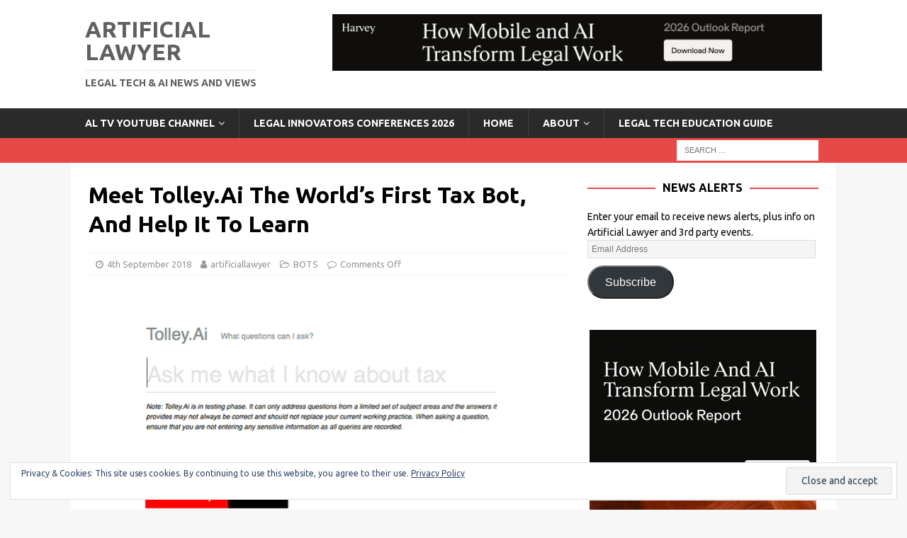

--- FILE ---
content_type: text/html; charset=UTF-8
request_url: https://www.artificiallawyer.com/2018/09/04/meet-tolley-ai-the-worlds-first-tax-bot-and-help-it-to-learn/
body_size: 14890
content:
<!DOCTYPE html>
<html class="no-js mh-one-sb" lang="en-GB">
<head>
<meta charset="UTF-8">
<meta name="viewport" content="width=device-width, initial-scale=1.0">
<link rel="profile" href="http://gmpg.org/xfn/11" />
<title>Meet Tolley.Ai The World&#8217;s First Tax Bot, And Help It To Learn &#8211; Artificial Lawyer</title>
<meta name='robots' content='max-image-preview:large' />
	<style>img:is([sizes="auto" i], [sizes^="auto," i]) { contain-intrinsic-size: 3000px 1500px }</style>
	<link rel='dns-prefetch' href='//stats.wp.com' />
<link rel='dns-prefetch' href='//fonts.googleapis.com' />
<link rel='dns-prefetch' href='//v0.wordpress.com' />
<link rel="alternate" type="application/rss+xml" title="Artificial Lawyer &raquo; Feed" href="https://www.artificiallawyer.com/feed/" />
<link rel="alternate" type="application/rss+xml" title="Artificial Lawyer &raquo; Comments Feed" href="https://www.artificiallawyer.com/comments/feed/" />
<script type="text/javascript">
/* <![CDATA[ */
window._wpemojiSettings = {"baseUrl":"https:\/\/s.w.org\/images\/core\/emoji\/16.0.1\/72x72\/","ext":".png","svgUrl":"https:\/\/s.w.org\/images\/core\/emoji\/16.0.1\/svg\/","svgExt":".svg","source":{"concatemoji":"https:\/\/www.artificiallawyer.com\/wp-includes\/js\/wp-emoji-release.min.js?ver=6.8.3"}};
/*! This file is auto-generated */
!function(s,n){var o,i,e;function c(e){try{var t={supportTests:e,timestamp:(new Date).valueOf()};sessionStorage.setItem(o,JSON.stringify(t))}catch(e){}}function p(e,t,n){e.clearRect(0,0,e.canvas.width,e.canvas.height),e.fillText(t,0,0);var t=new Uint32Array(e.getImageData(0,0,e.canvas.width,e.canvas.height).data),a=(e.clearRect(0,0,e.canvas.width,e.canvas.height),e.fillText(n,0,0),new Uint32Array(e.getImageData(0,0,e.canvas.width,e.canvas.height).data));return t.every(function(e,t){return e===a[t]})}function u(e,t){e.clearRect(0,0,e.canvas.width,e.canvas.height),e.fillText(t,0,0);for(var n=e.getImageData(16,16,1,1),a=0;a<n.data.length;a++)if(0!==n.data[a])return!1;return!0}function f(e,t,n,a){switch(t){case"flag":return n(e,"\ud83c\udff3\ufe0f\u200d\u26a7\ufe0f","\ud83c\udff3\ufe0f\u200b\u26a7\ufe0f")?!1:!n(e,"\ud83c\udde8\ud83c\uddf6","\ud83c\udde8\u200b\ud83c\uddf6")&&!n(e,"\ud83c\udff4\udb40\udc67\udb40\udc62\udb40\udc65\udb40\udc6e\udb40\udc67\udb40\udc7f","\ud83c\udff4\u200b\udb40\udc67\u200b\udb40\udc62\u200b\udb40\udc65\u200b\udb40\udc6e\u200b\udb40\udc67\u200b\udb40\udc7f");case"emoji":return!a(e,"\ud83e\udedf")}return!1}function g(e,t,n,a){var r="undefined"!=typeof WorkerGlobalScope&&self instanceof WorkerGlobalScope?new OffscreenCanvas(300,150):s.createElement("canvas"),o=r.getContext("2d",{willReadFrequently:!0}),i=(o.textBaseline="top",o.font="600 32px Arial",{});return e.forEach(function(e){i[e]=t(o,e,n,a)}),i}function t(e){var t=s.createElement("script");t.src=e,t.defer=!0,s.head.appendChild(t)}"undefined"!=typeof Promise&&(o="wpEmojiSettingsSupports",i=["flag","emoji"],n.supports={everything:!0,everythingExceptFlag:!0},e=new Promise(function(e){s.addEventListener("DOMContentLoaded",e,{once:!0})}),new Promise(function(t){var n=function(){try{var e=JSON.parse(sessionStorage.getItem(o));if("object"==typeof e&&"number"==typeof e.timestamp&&(new Date).valueOf()<e.timestamp+604800&&"object"==typeof e.supportTests)return e.supportTests}catch(e){}return null}();if(!n){if("undefined"!=typeof Worker&&"undefined"!=typeof OffscreenCanvas&&"undefined"!=typeof URL&&URL.createObjectURL&&"undefined"!=typeof Blob)try{var e="postMessage("+g.toString()+"("+[JSON.stringify(i),f.toString(),p.toString(),u.toString()].join(",")+"));",a=new Blob([e],{type:"text/javascript"}),r=new Worker(URL.createObjectURL(a),{name:"wpTestEmojiSupports"});return void(r.onmessage=function(e){c(n=e.data),r.terminate(),t(n)})}catch(e){}c(n=g(i,f,p,u))}t(n)}).then(function(e){for(var t in e)n.supports[t]=e[t],n.supports.everything=n.supports.everything&&n.supports[t],"flag"!==t&&(n.supports.everythingExceptFlag=n.supports.everythingExceptFlag&&n.supports[t]);n.supports.everythingExceptFlag=n.supports.everythingExceptFlag&&!n.supports.flag,n.DOMReady=!1,n.readyCallback=function(){n.DOMReady=!0}}).then(function(){return e}).then(function(){var e;n.supports.everything||(n.readyCallback(),(e=n.source||{}).concatemoji?t(e.concatemoji):e.wpemoji&&e.twemoji&&(t(e.twemoji),t(e.wpemoji)))}))}((window,document),window._wpemojiSettings);
/* ]]> */
</script>
<style id='wp-emoji-styles-inline-css' type='text/css'>

	img.wp-smiley, img.emoji {
		display: inline !important;
		border: none !important;
		box-shadow: none !important;
		height: 1em !important;
		width: 1em !important;
		margin: 0 0.07em !important;
		vertical-align: -0.1em !important;
		background: none !important;
		padding: 0 !important;
	}
</style>
<link rel='stylesheet' id='wp-block-library-css' href='https://www.artificiallawyer.com/wp-includes/css/dist/block-library/style.min.css?ver=6.8.3' type='text/css' media='all' />
<style id='classic-theme-styles-inline-css' type='text/css'>
/*! This file is auto-generated */
.wp-block-button__link{color:#fff;background-color:#32373c;border-radius:9999px;box-shadow:none;text-decoration:none;padding:calc(.667em + 2px) calc(1.333em + 2px);font-size:1.125em}.wp-block-file__button{background:#32373c;color:#fff;text-decoration:none}
</style>
<link rel='stylesheet' id='mediaelement-css' href='https://www.artificiallawyer.com/wp-includes/js/mediaelement/mediaelementplayer-legacy.min.css?ver=4.2.17' type='text/css' media='all' />
<link rel='stylesheet' id='wp-mediaelement-css' href='https://www.artificiallawyer.com/wp-includes/js/mediaelement/wp-mediaelement.min.css?ver=6.8.3' type='text/css' media='all' />
<style id='jetpack-sharing-buttons-style-inline-css' type='text/css'>
.jetpack-sharing-buttons__services-list{display:flex;flex-direction:row;flex-wrap:wrap;gap:0;list-style-type:none;margin:5px;padding:0}.jetpack-sharing-buttons__services-list.has-small-icon-size{font-size:12px}.jetpack-sharing-buttons__services-list.has-normal-icon-size{font-size:16px}.jetpack-sharing-buttons__services-list.has-large-icon-size{font-size:24px}.jetpack-sharing-buttons__services-list.has-huge-icon-size{font-size:36px}@media print{.jetpack-sharing-buttons__services-list{display:none!important}}.editor-styles-wrapper .wp-block-jetpack-sharing-buttons{gap:0;padding-inline-start:0}ul.jetpack-sharing-buttons__services-list.has-background{padding:1.25em 2.375em}
</style>
<style id='global-styles-inline-css' type='text/css'>
:root{--wp--preset--aspect-ratio--square: 1;--wp--preset--aspect-ratio--4-3: 4/3;--wp--preset--aspect-ratio--3-4: 3/4;--wp--preset--aspect-ratio--3-2: 3/2;--wp--preset--aspect-ratio--2-3: 2/3;--wp--preset--aspect-ratio--16-9: 16/9;--wp--preset--aspect-ratio--9-16: 9/16;--wp--preset--color--black: #000000;--wp--preset--color--cyan-bluish-gray: #abb8c3;--wp--preset--color--white: #ffffff;--wp--preset--color--pale-pink: #f78da7;--wp--preset--color--vivid-red: #cf2e2e;--wp--preset--color--luminous-vivid-orange: #ff6900;--wp--preset--color--luminous-vivid-amber: #fcb900;--wp--preset--color--light-green-cyan: #7bdcb5;--wp--preset--color--vivid-green-cyan: #00d084;--wp--preset--color--pale-cyan-blue: #8ed1fc;--wp--preset--color--vivid-cyan-blue: #0693e3;--wp--preset--color--vivid-purple: #9b51e0;--wp--preset--gradient--vivid-cyan-blue-to-vivid-purple: linear-gradient(135deg,rgba(6,147,227,1) 0%,rgb(155,81,224) 100%);--wp--preset--gradient--light-green-cyan-to-vivid-green-cyan: linear-gradient(135deg,rgb(122,220,180) 0%,rgb(0,208,130) 100%);--wp--preset--gradient--luminous-vivid-amber-to-luminous-vivid-orange: linear-gradient(135deg,rgba(252,185,0,1) 0%,rgba(255,105,0,1) 100%);--wp--preset--gradient--luminous-vivid-orange-to-vivid-red: linear-gradient(135deg,rgba(255,105,0,1) 0%,rgb(207,46,46) 100%);--wp--preset--gradient--very-light-gray-to-cyan-bluish-gray: linear-gradient(135deg,rgb(238,238,238) 0%,rgb(169,184,195) 100%);--wp--preset--gradient--cool-to-warm-spectrum: linear-gradient(135deg,rgb(74,234,220) 0%,rgb(151,120,209) 20%,rgb(207,42,186) 40%,rgb(238,44,130) 60%,rgb(251,105,98) 80%,rgb(254,248,76) 100%);--wp--preset--gradient--blush-light-purple: linear-gradient(135deg,rgb(255,206,236) 0%,rgb(152,150,240) 100%);--wp--preset--gradient--blush-bordeaux: linear-gradient(135deg,rgb(254,205,165) 0%,rgb(254,45,45) 50%,rgb(107,0,62) 100%);--wp--preset--gradient--luminous-dusk: linear-gradient(135deg,rgb(255,203,112) 0%,rgb(199,81,192) 50%,rgb(65,88,208) 100%);--wp--preset--gradient--pale-ocean: linear-gradient(135deg,rgb(255,245,203) 0%,rgb(182,227,212) 50%,rgb(51,167,181) 100%);--wp--preset--gradient--electric-grass: linear-gradient(135deg,rgb(202,248,128) 0%,rgb(113,206,126) 100%);--wp--preset--gradient--midnight: linear-gradient(135deg,rgb(2,3,129) 0%,rgb(40,116,252) 100%);--wp--preset--font-size--small: 13px;--wp--preset--font-size--medium: 20px;--wp--preset--font-size--large: 36px;--wp--preset--font-size--x-large: 42px;--wp--preset--spacing--20: 0.44rem;--wp--preset--spacing--30: 0.67rem;--wp--preset--spacing--40: 1rem;--wp--preset--spacing--50: 1.5rem;--wp--preset--spacing--60: 2.25rem;--wp--preset--spacing--70: 3.38rem;--wp--preset--spacing--80: 5.06rem;--wp--preset--shadow--natural: 6px 6px 9px rgba(0, 0, 0, 0.2);--wp--preset--shadow--deep: 12px 12px 50px rgba(0, 0, 0, 0.4);--wp--preset--shadow--sharp: 6px 6px 0px rgba(0, 0, 0, 0.2);--wp--preset--shadow--outlined: 6px 6px 0px -3px rgba(255, 255, 255, 1), 6px 6px rgba(0, 0, 0, 1);--wp--preset--shadow--crisp: 6px 6px 0px rgba(0, 0, 0, 1);}:where(.is-layout-flex){gap: 0.5em;}:where(.is-layout-grid){gap: 0.5em;}body .is-layout-flex{display: flex;}.is-layout-flex{flex-wrap: wrap;align-items: center;}.is-layout-flex > :is(*, div){margin: 0;}body .is-layout-grid{display: grid;}.is-layout-grid > :is(*, div){margin: 0;}:where(.wp-block-columns.is-layout-flex){gap: 2em;}:where(.wp-block-columns.is-layout-grid){gap: 2em;}:where(.wp-block-post-template.is-layout-flex){gap: 1.25em;}:where(.wp-block-post-template.is-layout-grid){gap: 1.25em;}.has-black-color{color: var(--wp--preset--color--black) !important;}.has-cyan-bluish-gray-color{color: var(--wp--preset--color--cyan-bluish-gray) !important;}.has-white-color{color: var(--wp--preset--color--white) !important;}.has-pale-pink-color{color: var(--wp--preset--color--pale-pink) !important;}.has-vivid-red-color{color: var(--wp--preset--color--vivid-red) !important;}.has-luminous-vivid-orange-color{color: var(--wp--preset--color--luminous-vivid-orange) !important;}.has-luminous-vivid-amber-color{color: var(--wp--preset--color--luminous-vivid-amber) !important;}.has-light-green-cyan-color{color: var(--wp--preset--color--light-green-cyan) !important;}.has-vivid-green-cyan-color{color: var(--wp--preset--color--vivid-green-cyan) !important;}.has-pale-cyan-blue-color{color: var(--wp--preset--color--pale-cyan-blue) !important;}.has-vivid-cyan-blue-color{color: var(--wp--preset--color--vivid-cyan-blue) !important;}.has-vivid-purple-color{color: var(--wp--preset--color--vivid-purple) !important;}.has-black-background-color{background-color: var(--wp--preset--color--black) !important;}.has-cyan-bluish-gray-background-color{background-color: var(--wp--preset--color--cyan-bluish-gray) !important;}.has-white-background-color{background-color: var(--wp--preset--color--white) !important;}.has-pale-pink-background-color{background-color: var(--wp--preset--color--pale-pink) !important;}.has-vivid-red-background-color{background-color: var(--wp--preset--color--vivid-red) !important;}.has-luminous-vivid-orange-background-color{background-color: var(--wp--preset--color--luminous-vivid-orange) !important;}.has-luminous-vivid-amber-background-color{background-color: var(--wp--preset--color--luminous-vivid-amber) !important;}.has-light-green-cyan-background-color{background-color: var(--wp--preset--color--light-green-cyan) !important;}.has-vivid-green-cyan-background-color{background-color: var(--wp--preset--color--vivid-green-cyan) !important;}.has-pale-cyan-blue-background-color{background-color: var(--wp--preset--color--pale-cyan-blue) !important;}.has-vivid-cyan-blue-background-color{background-color: var(--wp--preset--color--vivid-cyan-blue) !important;}.has-vivid-purple-background-color{background-color: var(--wp--preset--color--vivid-purple) !important;}.has-black-border-color{border-color: var(--wp--preset--color--black) !important;}.has-cyan-bluish-gray-border-color{border-color: var(--wp--preset--color--cyan-bluish-gray) !important;}.has-white-border-color{border-color: var(--wp--preset--color--white) !important;}.has-pale-pink-border-color{border-color: var(--wp--preset--color--pale-pink) !important;}.has-vivid-red-border-color{border-color: var(--wp--preset--color--vivid-red) !important;}.has-luminous-vivid-orange-border-color{border-color: var(--wp--preset--color--luminous-vivid-orange) !important;}.has-luminous-vivid-amber-border-color{border-color: var(--wp--preset--color--luminous-vivid-amber) !important;}.has-light-green-cyan-border-color{border-color: var(--wp--preset--color--light-green-cyan) !important;}.has-vivid-green-cyan-border-color{border-color: var(--wp--preset--color--vivid-green-cyan) !important;}.has-pale-cyan-blue-border-color{border-color: var(--wp--preset--color--pale-cyan-blue) !important;}.has-vivid-cyan-blue-border-color{border-color: var(--wp--preset--color--vivid-cyan-blue) !important;}.has-vivid-purple-border-color{border-color: var(--wp--preset--color--vivid-purple) !important;}.has-vivid-cyan-blue-to-vivid-purple-gradient-background{background: var(--wp--preset--gradient--vivid-cyan-blue-to-vivid-purple) !important;}.has-light-green-cyan-to-vivid-green-cyan-gradient-background{background: var(--wp--preset--gradient--light-green-cyan-to-vivid-green-cyan) !important;}.has-luminous-vivid-amber-to-luminous-vivid-orange-gradient-background{background: var(--wp--preset--gradient--luminous-vivid-amber-to-luminous-vivid-orange) !important;}.has-luminous-vivid-orange-to-vivid-red-gradient-background{background: var(--wp--preset--gradient--luminous-vivid-orange-to-vivid-red) !important;}.has-very-light-gray-to-cyan-bluish-gray-gradient-background{background: var(--wp--preset--gradient--very-light-gray-to-cyan-bluish-gray) !important;}.has-cool-to-warm-spectrum-gradient-background{background: var(--wp--preset--gradient--cool-to-warm-spectrum) !important;}.has-blush-light-purple-gradient-background{background: var(--wp--preset--gradient--blush-light-purple) !important;}.has-blush-bordeaux-gradient-background{background: var(--wp--preset--gradient--blush-bordeaux) !important;}.has-luminous-dusk-gradient-background{background: var(--wp--preset--gradient--luminous-dusk) !important;}.has-pale-ocean-gradient-background{background: var(--wp--preset--gradient--pale-ocean) !important;}.has-electric-grass-gradient-background{background: var(--wp--preset--gradient--electric-grass) !important;}.has-midnight-gradient-background{background: var(--wp--preset--gradient--midnight) !important;}.has-small-font-size{font-size: var(--wp--preset--font-size--small) !important;}.has-medium-font-size{font-size: var(--wp--preset--font-size--medium) !important;}.has-large-font-size{font-size: var(--wp--preset--font-size--large) !important;}.has-x-large-font-size{font-size: var(--wp--preset--font-size--x-large) !important;}
:where(.wp-block-post-template.is-layout-flex){gap: 1.25em;}:where(.wp-block-post-template.is-layout-grid){gap: 1.25em;}
:where(.wp-block-columns.is-layout-flex){gap: 2em;}:where(.wp-block-columns.is-layout-grid){gap: 2em;}
:root :where(.wp-block-pullquote){font-size: 1.5em;line-height: 1.6;}
</style>
<link rel='stylesheet' id='mh-magazine-css' href='https://www.artificiallawyer.com/wp-content/themes/mh-magazine/style.css?ver=3.9.9' type='text/css' media='all' />
<link rel='stylesheet' id='mh-font-awesome-css' href='https://www.artificiallawyer.com/wp-content/themes/mh-magazine/includes/font-awesome.min.css' type='text/css' media='all' />
<link rel='stylesheet' id='mh-google-fonts-css' href='https://fonts.googleapis.com/css?family=Ubuntu:300,400,400italic,600,700' type='text/css' media='all' />
<link rel='stylesheet' id='subscribe-modal-css-css' href='https://www.artificiallawyer.com/wp-content/plugins/jetpack/modules/subscriptions/subscribe-modal/subscribe-modal.css?ver=15.0.2' type='text/css' media='all' />
<link rel='stylesheet' id='jetpack-subscriptions-css' href='https://www.artificiallawyer.com/wp-content/plugins/jetpack/_inc/build/subscriptions/subscriptions.min.css?ver=15.0.2' type='text/css' media='all' />
<link rel='stylesheet' id='sharedaddy-css' href='https://www.artificiallawyer.com/wp-content/plugins/jetpack/modules/sharedaddy/sharing.css?ver=15.0.2' type='text/css' media='all' />
<link rel='stylesheet' id='social-logos-css' href='https://www.artificiallawyer.com/wp-content/plugins/jetpack/_inc/social-logos/social-logos.min.css?ver=15.0.2' type='text/css' media='all' />
<script type="text/javascript" src="https://www.artificiallawyer.com/wp-includes/js/jquery/jquery.min.js?ver=3.7.1" id="jquery-core-js"></script>
<script type="text/javascript" src="https://www.artificiallawyer.com/wp-includes/js/jquery/jquery-migrate.min.js?ver=3.4.1" id="jquery-migrate-js"></script>
<script type="text/javascript" src="https://www.artificiallawyer.com/wp-content/themes/mh-magazine/js/scripts.js?ver=3.9.9" id="mh-scripts-js"></script>
<link rel="https://api.w.org/" href="https://www.artificiallawyer.com/wp-json/" /><link rel="alternate" title="JSON" type="application/json" href="https://www.artificiallawyer.com/wp-json/wp/v2/posts/13413" /><link rel="EditURI" type="application/rsd+xml" title="RSD" href="https://www.artificiallawyer.com/xmlrpc.php?rsd" />
<meta name="generator" content="WordPress 6.8.3" />
<link rel="canonical" href="https://www.artificiallawyer.com/2018/09/04/meet-tolley-ai-the-worlds-first-tax-bot-and-help-it-to-learn/" />
<link rel='shortlink' href='https://wp.me/p8cny6-3ul' />
<link rel="alternate" title="oEmbed (JSON)" type="application/json+oembed" href="https://www.artificiallawyer.com/wp-json/oembed/1.0/embed?url=https%3A%2F%2Fwww.artificiallawyer.com%2F2018%2F09%2F04%2Fmeet-tolley-ai-the-worlds-first-tax-bot-and-help-it-to-learn%2F" />
<link rel="alternate" title="oEmbed (XML)" type="text/xml+oembed" href="https://www.artificiallawyer.com/wp-json/oembed/1.0/embed?url=https%3A%2F%2Fwww.artificiallawyer.com%2F2018%2F09%2F04%2Fmeet-tolley-ai-the-worlds-first-tax-bot-and-help-it-to-learn%2F&#038;format=xml" />

<!-- This site is using AdRotate v5.13.4 to display their advertisements - https://ajdg.solutions/ -->
<!-- AdRotate CSS -->
<style type="text/css" media="screen">
	.g { margin:0px; padding:0px; overflow:hidden; line-height:1; zoom:1; }
	.g img { height:auto; }
	.g-col { position:relative; float:left; }
	.g-col:first-child { margin-left: 0; }
	.g-col:last-child { margin-right: 0; }
	.g-1 { min-width:0px; max-width:320px; margin: 0 auto; }
	.b-1 { margin:10px 0px 0px 0px; }
	@media only screen and (max-width: 480px) {
		.g-col, .g-dyn, .g-single { width:100%; margin-left:0; margin-right:0; }
	}
</style>
<!-- /AdRotate CSS -->

	<style>img#wpstats{display:none}</style>
		<!--[if lt IE 9]>
<script src="https://www.artificiallawyer.com/wp-content/themes/mh-magazine/js/css3-mediaqueries.js"></script>
<![endif]-->
<style type="text/css">
h1, h2, h3, h4, h5, h6, .mh-custom-posts-small-title { font-family: "Ubuntu", sans-serif; }
body { font-family: "Ubuntu", sans-serif; }
</style>

<!-- Jetpack Open Graph Tags -->
<meta property="og:type" content="article" />
<meta property="og:title" content="Meet Tolley.Ai The World&#8217;s First Tax Bot, And Help It To Learn" />
<meta property="og:url" content="https://www.artificiallawyer.com/2018/09/04/meet-tolley-ai-the-worlds-first-tax-bot-and-help-it-to-learn/" />
<meta property="og:description" content="The tax group within LexisNexis, known as Tolley, has created an NLP-driven, automated tax bot that can answer questions about accounting issues and learn from the feedback you give it. It may prov…" />
<meta property="article:published_time" content="2018-09-04T06:40:17+00:00" />
<meta property="article:modified_time" content="2018-09-04T06:42:50+00:00" />
<meta property="og:site_name" content="Artificial Lawyer" />
<meta property="og:image" content="https://www.artificiallawyer.com/wp-content/uploads/2018/09/Screen-Shot-2018-09-04-at-07.41.52.png" />
<meta property="og:image:width" content="753" />
<meta property="og:image:height" content="500" />
<meta property="og:image:alt" content="" />
<meta property="og:locale" content="en_GB" />
<meta name="twitter:text:title" content="Meet Tolley.Ai The World&#8217;s First Tax Bot, And Help It To Learn" />
<meta name="twitter:image" content="https://www.artificiallawyer.com/wp-content/uploads/2018/09/Screen-Shot-2018-09-04-at-07.41.52.png?w=640" />
<meta name="twitter:card" content="summary_large_image" />

<!-- End Jetpack Open Graph Tags -->
<link rel="icon" href="https://www.artificiallawyer.com/wp-content/uploads/2019/06/cropped-Screenshot-2019-06-05-at-08.45.41-32x32.png" sizes="32x32" />
<link rel="icon" href="https://www.artificiallawyer.com/wp-content/uploads/2019/06/cropped-Screenshot-2019-06-05-at-08.45.41-192x192.png" sizes="192x192" />
<link rel="apple-touch-icon" href="https://www.artificiallawyer.com/wp-content/uploads/2019/06/cropped-Screenshot-2019-06-05-at-08.45.41-180x180.png" />
<meta name="msapplication-TileImage" content="https://www.artificiallawyer.com/wp-content/uploads/2019/06/cropped-Screenshot-2019-06-05-at-08.45.41-270x270.png" />
		<style type="text/css" id="wp-custom-css">
			/*
You can add your own CSS here.

Click the help icon above to learn more.
*/

.mh-header-1 {
    display: none;
}

#subscribe-submit {
	margin-top: 10px;
}

.mh-custom-posts-xl-title {
	display: none;
}

.heateor_sss_sharing_container {
	margin: 0 0 20px 0;
}		</style>
		</head>
<body id="mh-mobile" class="wp-singular post-template-default single single-post postid-13413 single-format-standard wp-theme-mh-magazine mh-wide-layout mh-right-sb mh-loop-layout5 mh-widget-layout8" itemscope="itemscope" itemtype="https://schema.org/WebPage">
<div class="mh-header-nav-mobile clearfix"></div>
<header class="mh-header" itemscope="itemscope" itemtype="https://schema.org/WPHeader">
	<div class="mh-container mh-container-inner clearfix">
		<div class="mh-custom-header clearfix">
<div class="mh-header-columns mh-row clearfix">
<div class="mh-col-1-3 mh-site-identity">
<div class="mh-site-logo" role="banner" itemscope="itemscope" itemtype="https://schema.org/Brand">
<style type="text/css" id="mh-header-css">.mh-header-title, .mh-header-tagline { color: #606060; }</style>
<div class="mh-header-text">
<a class="mh-header-text-link" href="https://www.artificiallawyer.com/" title="Artificial Lawyer" rel="home">
<h2 class="mh-header-title">Artificial Lawyer</h2>
<h3 class="mh-header-tagline">Legal Tech &amp; AI News and Views</h3>
</a>
</div>
</div>
</div>
<aside class="mh-col-2-3 mh-header-widget-2">
<div id="adrotate_widgets-5" class="mh-widget mh-header-2 adrotate_widgets"><div class="g g-3"><div class="g-single a-156"><a class="gofollow" data-track="MTU2LDMsMSw2MA==" href="https://www.harvey.ai/resources/reports/mobile-ai-transform-legal-work-2026-outlook"><img src="https://www.artificiallawyer.com/wp-content/uploads/2025/12/New-Harvey-top.png" /></a></div></div></div></aside>
</div>
</div>
	</div>
	<div class="mh-main-nav-wrap">
		<nav class="mh-navigation mh-main-nav mh-container mh-container-inner clearfix" itemscope="itemscope" itemtype="https://schema.org/SiteNavigationElement">
			<div class="menu-home-container"><ul id="menu-home" class="menu"><li id="menu-item-22199" class="menu-item menu-item-type-post_type menu-item-object-page menu-item-has-children menu-item-22199"><a href="https://www.artificiallawyer.com/al-tv-library/">AL TV YouTube Channel</a>
<ul class="sub-menu">
	<li id="menu-item-31330" class="menu-item menu-item-type-post_type menu-item-object-page menu-item-31330"><a href="https://www.artificiallawyer.com/al-tv-videos-2024/">AL TV Videos 2024</a></li>
	<li id="menu-item-29432" class="menu-item menu-item-type-post_type menu-item-object-page menu-item-29432"><a href="https://www.artificiallawyer.com/special-artificial-lawyer-interviews/">AL TV VIDEOS 2023</a></li>
	<li id="menu-item-27361" class="menu-item menu-item-type-post_type menu-item-object-page menu-item-27361"><a href="https://www.artificiallawyer.com/al-tv-product-walk-throughs-2022/">AL TV Product Walk Throughs (2022)</a></li>
	<li id="menu-item-27346" class="menu-item menu-item-type-post_type menu-item-object-page menu-item-27346"><a href="https://www.artificiallawyer.com/al-tv-product-walk-throughs-2021-part-2/">AL TV Product Walk Throughs (2021 – Part 2)</a></li>
	<li id="menu-item-23485" class="menu-item menu-item-type-post_type menu-item-object-page menu-item-23485"><a href="https://www.artificiallawyer.com/product-walk-throughs-2021/">AL TV Product Walk Throughs (2021)</a></li>
	<li id="menu-item-22200" class="menu-item menu-item-type-post_type menu-item-object-page menu-item-22200"><a href="https://www.artificiallawyer.com/al-tv-product-walk-throughs/">AL TV Product Walk Throughs</a></li>
	<li id="menu-item-23683" class="menu-item menu-item-type-post_type menu-item-object-page menu-item-23683"><a href="https://www.artificiallawyer.com/al-tv-interviews-2021/">AL TV Interviews (2021)</a></li>
	<li id="menu-item-22201" class="menu-item menu-item-type-post_type menu-item-object-page menu-item-22201"><a href="https://www.artificiallawyer.com/al-tv-interviews/">AL TV Interviews</a></li>
</ul>
</li>
<li id="menu-item-19810" class="menu-item menu-item-type-post_type menu-item-object-page menu-item-19810"><a href="https://www.artificiallawyer.com/legal-innovators-conferences-us-uk/">Legal Innovators Conferences 2026</a></li>
<li id="menu-item-7384" class="menu-item menu-item-type-custom menu-item-object-custom menu-item-home menu-item-7384"><a href="https://www.artificiallawyer.com">Home</a></li>
<li id="menu-item-7382" class="menu-item menu-item-type-post_type menu-item-object-page menu-item-has-children menu-item-7382"><a href="https://www.artificiallawyer.com/about/">ABOUT</a>
<ul class="sub-menu">
	<li id="menu-item-18556" class="menu-item menu-item-type-post_type menu-item-object-page menu-item-home menu-item-18556"><a href="https://www.artificiallawyer.com/about/privacy-policy/">Privacy Policy</a></li>
	<li id="menu-item-7383" class="menu-item menu-item-type-post_type menu-item-object-page menu-item-7383"><a href="https://www.artificiallawyer.com/contact/">CONTACT</a></li>
</ul>
</li>
<li id="menu-item-12501" class="menu-item menu-item-type-post_type menu-item-object-page menu-item-12501"><a href="https://www.artificiallawyer.com/legal-tech-courses/">LEGAL TECH EDUCATION GUIDE</a></li>
</ul></div>		</nav>
	</div>
	</header>
	<div class="mh-subheader">
		<div class="mh-container mh-container-inner mh-row clearfix">
										<div class="mh-header-bar-content mh-header-bar-bottom-right mh-col-1-3 clearfix">
											<aside class="mh-header-search mh-header-search-bottom">
							<form role="search" method="get" class="search-form" action="https://www.artificiallawyer.com/">
				<label>
					<span class="screen-reader-text">Search for:</span>
					<input type="search" class="search-field" placeholder="Search &hellip;" value="" name="s" />
				</label>
				<input type="submit" class="search-submit" value="Search" />
			</form>						</aside>
									</div>
					</div>
	</div>
<div class="mh-container mh-container-outer">
<div class="mh-wrapper clearfix">
	<div class="mh-main clearfix">
		<div id="main-content" class="mh-content" role="main" itemprop="mainContentOfPage"><article id="post-13413" class="post-13413 post type-post status-publish format-standard has-post-thumbnail hentry category-bots">
	<header class="entry-header clearfix"><h1 class="entry-title">Meet Tolley.Ai The World&#8217;s First Tax Bot, And Help It To Learn</h1><div class="mh-meta entry-meta">
<span class="entry-meta-date updated"><i class="fa fa-clock-o"></i><a href="https://www.artificiallawyer.com/2018/09/">4th September 2018</a></span>
<span class="entry-meta-author author vcard"><i class="fa fa-user"></i><a class="fn" href="https://www.artificiallawyer.com/author/artificiallawyer/">artificiallawyer</a></span>
<span class="entry-meta-categories"><i class="fa fa-folder-open-o"></i><a href="https://www.artificiallawyer.com/category/bots/" rel="category tag">BOTS</a></span>
<span class="entry-meta-comments"><i class="fa fa-comment-o"></i><span class="mh-comment-count-link">Comments Off<span class="screen-reader-text"> on Meet Tolley.Ai The World&#8217;s First Tax Bot, And Help It To Learn</span></span></span>
</div>
	</header>
		<div class="entry-content clearfix">
<figure class="entry-thumbnail">
<img src="https://www.artificiallawyer.com/wp-content/uploads/2018/09/Screen-Shot-2018-09-04-at-07.41.52-678x381.png" alt="" title="Screen Shot 2018-09-04 at 07.41.52" />
</figure>
<p>The tax group within LexisNexis, known as <a href="https://www.tolley.co.uk/">Tolley</a>, has created an NLP-driven, automated tax bot that can answer questions about accounting issues and learn from the feedback you give it. It may prove to be of use to both accountants and lawyers working in this field.</p>
<p>The bot, named <a href="http://www.tolley.ai">Tolley.Ai</a>, is able to respond to natural language questions and learn from the users&#8217; interactions with it and also asks for feedback to keep improving the accuracy of its responses.</p>
<p>Artificial Lawyer got a peek at an early iteration of the UK-based tax bot, which taps into the company’s vast data store of information on tax and accounting rules, rates and regulations.</p>
<p>You can now also have a go (see link <a href="http://www.tolley.ai">here</a>) and test out this early version and help it along a bit in its education. As you will see, the system provides you with a set of areas which it can respond to (see top of bot screen), which are fairly comprehensive. When you ask a question, it answers and then asks if you&#8217;re happy with the answer, and if not asks for written feedback. It also shows you related questions other people have asked that may lead to a more accurate answer.</p>
<p><img decoding="async" class="size-full wp-image-13419 alignleft" src="https://www.artificiallawyer.com/wp-content/uploads/2018/09/Screen-Shot-2018-09-04-at-07.01.09.png" alt="" width="301" height="116" srcset="https://www.artificiallawyer.com/wp-content/uploads/2018/09/Screen-Shot-2018-09-04-at-07.01.09.png 301w, https://www.artificiallawyer.com/wp-content/uploads/2018/09/Screen-Shot-2018-09-04-at-07.01.09-300x116.png 300w" sizes="(max-width: 301px) 100vw, 301px" /></p>
<p>Like most bots it is not perfect, but then expecting a bot that is conducting a major data retrieval task to be perfect at this stage is unrealistic. It is still learning.</p>
<p>That said, what Tolley has achieved is impressive – check out some screen grabs of how it responded to different questions at the bottom of the page. And once its learning has reached a certain plateau of capability that &#8216;knowledge&#8217; that has been coded into the system is not going to be lost. It will continue to be built on.</p>
<p>One of the challenges with machine learning systems is that people tend to expect perfect results from day one. When they see a wrong response they can sometimes dismiss the entire project. But, that&#8217;s like dismissing a five-year-old because they aren&#8217;t great at advanced English grammar yet. You have to give these systems the time to learn and eventually they will become very useful.</p>
<p>The system will also stay up-to-date, which clearly is essential in relation to tax rates and rules, because the base data it draws from is from Tolley’s own vault of knowledge, which is continually being updated, especially at key moments when the Government rolls out a new Budget.</p>
<p>Commenting on its development, <strong>Onwah Tsang</strong>, Head of Tax Workflow at Tolley in London told <strong>Artificial Lawyer</strong>: ‘Tolley.ai is our experiment for providing smart, fast and direct answers to tax technical questions. It can surface responses from Tolley’s authoritative content and datasets to give you narrative answers, tax rates and perform calculations.’</p>
<p>‘<strong>We recognise that our customers are under increasing pressure to do more with less.</strong> So they look to us to provide smarter products that enable them to work more effectively. With that in mind, we think it’s critical to our approach that our customers play a core part in our experiments to ensure we don’t pursue ideas in a vacuum,’ he added.</p>
<p>Tsang went to say that this is ultimately an example of what <strong>the ‘next generation of knowledge and research products’ will look like</strong>. While he accepted that this is really ‘early days’ for the tax bot he and the team working on the project at Tolley were genuinely very excited about the benefits.</p>
<p>One of the benefits Artificial Lawyer could see, especially for people who already knew something about tax law and regs, is simply that it would be tremendously fast and useful at giving answers to those fiddly questions you need to know the answer to, but don’t necessarily want to trawl a mass of documents to be sure about.</p>
<p>Even someone who has been trained as an accountant, or a lawyer focused on tax, cannot have everything front of mind. Tolley.ai allows fast responses to questions framed just as they might think that question, i.e. in natural language.</p>
<p>But, is this a threat to accountants? Not really. Individuals and companies could use it in theory, but, the people who will make the most from it will be people who want to give high value advice to clients and not waste their – or their clients’ – time on digging up standard rules and regs in the tax code.</p>
<p>All in all, a great initiative. It’s only about a year old at present, but this looks very likely to come to market once it&#8217;s had a bit more educational input during the testing phase. Below are a couple of screen shots of Tolley.Ai in action.</p>
<figure id="attachment_13418" aria-describedby="caption-attachment-13418" style="width: 1024px" class="wp-caption aligncenter"><img fetchpriority="high" decoding="async" class="wp-image-13418 size-large" src="https://www.artificiallawyer.com/wp-content/uploads/2018/09/Screen-Shot-2018-09-04-at-07.04.55-1024x759.png" alt="" width="1024" height="759" srcset="https://www.artificiallawyer.com/wp-content/uploads/2018/09/Screen-Shot-2018-09-04-at-07.04.55-1024x759.png 1024w, https://www.artificiallawyer.com/wp-content/uploads/2018/09/Screen-Shot-2018-09-04-at-07.04.55-300x222.png 300w, https://www.artificiallawyer.com/wp-content/uploads/2018/09/Screen-Shot-2018-09-04-at-07.04.55-768x569.png 768w, https://www.artificiallawyer.com/wp-content/uploads/2018/09/Screen-Shot-2018-09-04-at-07.04.55-80x60.png 80w, https://www.artificiallawyer.com/wp-content/uploads/2018/09/Screen-Shot-2018-09-04-at-07.04.55.png 1053w" sizes="(max-width: 1024px) 100vw, 1024px" /><figcaption id="caption-attachment-13418" class="wp-caption-text">In this pic Tolley.ai correctly responds to the question and also provides other related questions to follow up.</figcaption></figure>
<figure id="attachment_13417" aria-describedby="caption-attachment-13417" style="width: 1024px" class="wp-caption aligncenter"><img decoding="async" class="wp-image-13417 size-large" src="https://www.artificiallawyer.com/wp-content/uploads/2018/09/Screen-Shot-2018-09-04-at-07.06.38-1024x665.png" alt="" width="1024" height="665" srcset="https://www.artificiallawyer.com/wp-content/uploads/2018/09/Screen-Shot-2018-09-04-at-07.06.38-1024x665.png 1024w, https://www.artificiallawyer.com/wp-content/uploads/2018/09/Screen-Shot-2018-09-04-at-07.06.38-300x195.png 300w, https://www.artificiallawyer.com/wp-content/uploads/2018/09/Screen-Shot-2018-09-04-at-07.06.38-768x499.png 768w, https://www.artificiallawyer.com/wp-content/uploads/2018/09/Screen-Shot-2018-09-04-at-07.06.38.png 1079w" sizes="(max-width: 1024px) 100vw, 1024px" /><figcaption id="caption-attachment-13417" class="wp-caption-text">In this example the answer is correct, but not that detailed, but the other questions below it help to steer you to a better answer.</figcaption></figure>
<figure id="attachment_13416" aria-describedby="caption-attachment-13416" style="width: 544px" class="wp-caption aligncenter"><img loading="lazy" decoding="async" class="wp-image-13416 size-full" src="https://www.artificiallawyer.com/wp-content/uploads/2018/09/Screen-Shot-2018-09-04-at-07.07.56.png" alt="" width="544" height="191" srcset="https://www.artificiallawyer.com/wp-content/uploads/2018/09/Screen-Shot-2018-09-04-at-07.07.56.png 544w, https://www.artificiallawyer.com/wp-content/uploads/2018/09/Screen-Shot-2018-09-04-at-07.07.56-300x105.png 300w" sizes="auto, (max-width: 544px) 100vw, 544px" /><figcaption id="caption-attachment-13416" class="wp-caption-text">And, if you didn&#8217;t find the answer you wanted, you can give feedback, which is then fed into the system to make it better. As you can appreciate this means a lot of human work in addition to make this system better.</figcaption></figure>
<div class="sharedaddy sd-sharing-enabled"><div class="robots-nocontent sd-block sd-social sd-social-official sd-sharing"><h3 class="sd-title">Share this:</h3><div class="sd-content"><ul><li class="share-facebook"><div class="fb-share-button" data-href="https://www.artificiallawyer.com/2018/09/04/meet-tolley-ai-the-worlds-first-tax-bot-and-help-it-to-learn/" data-layout="button_count"></div></li><li class="share-twitter"><a href="https://twitter.com/share" class="twitter-share-button" data-url="https://www.artificiallawyer.com/2018/09/04/meet-tolley-ai-the-worlds-first-tax-bot-and-help-it-to-learn/" data-text="Meet Tolley.Ai The World&#039;s First Tax Bot, And Help It To Learn"  >Tweet</a></li><li class="share-email"><a rel="nofollow noopener noreferrer"
				data-shared="sharing-email-13413"
				class="share-email sd-button"
				href="mailto:?subject=%5BShared%20Post%5D%20Meet%20Tolley.Ai%20The%20World%27s%20First%20Tax%20Bot%2C%20And%20Help%20It%20To%20Learn&#038;body=https%3A%2F%2Fwww.artificiallawyer.com%2F2018%2F09%2F04%2Fmeet-tolley-ai-the-worlds-first-tax-bot-and-help-it-to-learn%2F&#038;share=email"
				target="_blank"
				aria-labelledby="sharing-email-13413"
				data-email-share-error-title="Do you have email set up?" data-email-share-error-text="If you&#039;re having problems sharing via email, you might not have email set up for your browser. You may need to create a new email yourself." data-email-share-nonce="33d7e42c79" data-email-share-track-url="https://www.artificiallawyer.com/2018/09/04/meet-tolley-ai-the-worlds-first-tax-bot-and-help-it-to-learn/?share=email">
				<span id="sharing-email-13413" hidden>Click to email a link to a friend (Opens in new window)</span>
				<span>Email</span>
			</a></li><li class="share-linkedin"><div class="linkedin_button"><script type="in/share" data-url="https://www.artificiallawyer.com/2018/09/04/meet-tolley-ai-the-worlds-first-tax-bot-and-help-it-to-learn/" data-counter="right"></script></div></li><li class="share-end"></li></ul></div></div></div>
<div class="wp-block-group has-border-color" style="border-style:none;border-width:0px;margin-top:32px;margin-bottom:32px;padding-top:0px;padding-right:0px;padding-bottom:0px;padding-left:0px"><div class="wp-block-group__inner-container is-layout-flow wp-block-group-is-layout-flow">
	
	<hr class="wp-block-separator has-alpha-channel-opacity is-style-wide" style="margin-bottom:24px"/>
	

	
	<h3 class="wp-block-heading has-text-align-center" style="margin-top:4px;margin-bottom:10px">Discover more from Artificial Lawyer</h3>
	

	
	<p class="has-text-align-center" style="margin-top:10px;margin-bottom:10px;font-size:15px">Subscribe to get the latest posts sent to your email.</p>
	

	
	<div class="wp-block-group"><div class="wp-block-group__inner-container is-layout-constrained wp-container-core-group-is-layout-bcfe9290 wp-block-group-is-layout-constrained">
			<div class="wp-block-jetpack-subscriptions__supports-newline wp-block-jetpack-subscriptions">
		<div class="wp-block-jetpack-subscriptions__container is-not-subscriber">
							<form
					action="https://wordpress.com/email-subscriptions"
					method="post"
					accept-charset="utf-8"
					data-blog="121161150"
					data-post_access_level="everybody"
					data-subscriber_email=""
					id="subscribe-blog"
				>
					<div class="wp-block-jetpack-subscriptions__form-elements">
												<p id="subscribe-email">
							<label
								id="subscribe-field-label"
								for="subscribe-field"
								class="screen-reader-text"
							>
								Type your email…							</label>
							<input
									required="required"
									type="email"
									name="email"
									class="no-border-radius "
									style="font-size: 16px;padding: 15px 23px 15px 23px;border-radius: 0px;border-width: 1px;"
									placeholder="Type your email…"
									value=""
									id="subscribe-field"
									title="Please fill in this field."
								/>						</p>
												<p id="subscribe-submit"
													>
							<input type="hidden" name="action" value="subscribe"/>
							<input type="hidden" name="blog_id" value="121161150"/>
							<input type="hidden" name="source" value="https://www.artificiallawyer.com/2018/09/04/meet-tolley-ai-the-worlds-first-tax-bot-and-help-it-to-learn/"/>
							<input type="hidden" name="sub-type" value="subscribe-block"/>
							<input type="hidden" name="app_source" value="subscribe-block-post-end"/>
							<input type="hidden" name="redirect_fragment" value="subscribe-blog"/>
							<input type="hidden" name="lang" value="en_GB"/>
							<input type="hidden" id="_wpnonce" name="_wpnonce" value="dcba923f83" /><input type="hidden" name="_wp_http_referer" value="/2018/09/04/meet-tolley-ai-the-worlds-first-tax-bot-and-help-it-to-learn/" /><input type="hidden" name="post_id" value="13413"/>							<button type="submit"
																	class="wp-block-button__link no-border-radius"
																									style="font-size: 16px;padding: 15px 23px 15px 23px;margin: 0; margin-left: 10px;border-radius: 0px;border-width: 1px;"
																name="jetpack_subscriptions_widget"
							>
								Subscribe							</button>
						</p>
					</div>
				</form>
								</div>
	</div>
	
	</div></div>
	
</div></div>
	</div></article><nav class="mh-post-nav mh-row clearfix" itemscope="itemscope" itemtype="https://schema.org/SiteNavigationElement">
<div class="mh-col-1-2 mh-post-nav-item mh-post-nav-prev">
<a href="https://www.artificiallawyer.com/2018/09/03/legal-transaction-management-software-is-finally-a-thing/" rel="prev"><img width="80" height="60" src="https://www.artificiallawyer.com/wp-content/uploads/2018/09/Screen-Shot-2018-09-03-at-09.16.59-80x60.png" class="attachment-mh-magazine-small size-mh-magazine-small wp-post-image" alt="" decoding="async" loading="lazy" srcset="https://www.artificiallawyer.com/wp-content/uploads/2018/09/Screen-Shot-2018-09-03-at-09.16.59-80x60.png 80w, https://www.artificiallawyer.com/wp-content/uploads/2018/09/Screen-Shot-2018-09-03-at-09.16.59-678x508.png 678w, https://www.artificiallawyer.com/wp-content/uploads/2018/09/Screen-Shot-2018-09-03-at-09.16.59-326x245.png 326w" sizes="auto, (max-width: 80px) 100vw, 80px" /><span>Previous</span><p>Legal Transaction Management Software is Finally a Thing</p></a></div>
<div class="mh-col-1-2 mh-post-nav-item mh-post-nav-next">
<a href="https://www.artificiallawyer.com/2018/09/04/kennedys-brings-india-tech-team-inhouse-launches-kognitive-computing/" rel="next"><img width="80" height="60" src="https://www.artificiallawyer.com/wp-content/uploads/2018/09/Screen-Shot-2018-09-04-at-09.01.29-80x60.png" class="attachment-mh-magazine-small size-mh-magazine-small wp-post-image" alt="" decoding="async" loading="lazy" srcset="https://www.artificiallawyer.com/wp-content/uploads/2018/09/Screen-Shot-2018-09-04-at-09.01.29-80x60.png 80w, https://www.artificiallawyer.com/wp-content/uploads/2018/09/Screen-Shot-2018-09-04-at-09.01.29-678x498.png 678w, https://www.artificiallawyer.com/wp-content/uploads/2018/09/Screen-Shot-2018-09-04-at-09.01.29-326x245.png 326w" sizes="auto, (max-width: 80px) 100vw, 80px" /><span>Next</span><p>Kennedys Brings India Tech Team Inhouse, Launches &#8216;Kognitive Computing&#8217;</p></a></div>
</nav>
<div id="comments" class="mh-comments-wrap">
</div>
		</div>
			<aside class="mh-widget-col-1 mh-sidebar" itemscope="itemscope" itemtype="https://schema.org/WPSideBar"><div id="blog_subscription-7" class="mh-widget widget_blog_subscription jetpack_subscription_widget"><h4 class="mh-widget-title"><span class="mh-widget-title-inner">News Alerts</span></h4>
			<div class="wp-block-jetpack-subscriptions__container">
			<form action="#" method="post" accept-charset="utf-8" id="subscribe-blog-blog_subscription-7"
				data-blog="121161150"
				data-post_access_level="everybody" >
									<div id="subscribe-text"><p>Enter your email to receive news alerts, plus info on Artificial Lawyer and 3rd party events.</p>
</div>
										<p id="subscribe-email">
						<label id="jetpack-subscribe-label"
							class="screen-reader-text"
							for="subscribe-field-blog_subscription-7">
							Email Address						</label>
						<input type="email" name="email" required="required"
																					value=""
							id="subscribe-field-blog_subscription-7"
							placeholder="Email Address"
						/>
					</p>

					<p id="subscribe-submit"
											>
						<input type="hidden" name="action" value="subscribe"/>
						<input type="hidden" name="source" value="https://www.artificiallawyer.com/2018/09/04/meet-tolley-ai-the-worlds-first-tax-bot-and-help-it-to-learn/"/>
						<input type="hidden" name="sub-type" value="widget"/>
						<input type="hidden" name="redirect_fragment" value="subscribe-blog-blog_subscription-7"/>
						<input type="hidden" id="_wpnonce" name="_wpnonce" value="dcba923f83" /><input type="hidden" name="_wp_http_referer" value="/2018/09/04/meet-tolley-ai-the-worlds-first-tax-bot-and-help-it-to-learn/" />						<button type="submit"
															class="wp-block-button__link"
																					name="jetpack_subscriptions_widget"
						>
							Subscribe						</button>
					</p>
							</form>
						</div>
			
</div><div id="adrotate_widgets-2" class="mh-widget adrotate_widgets"><div class="g g-1"><div class="g-col b-1 a-155"><a class="gofollow" data-track="MTU1LDEsMSw2MA==" href="https://www.harvey.ai/resources/reports/mobile-ai-transform-legal-work-2026-outlook"><img src="https://www.artificiallawyer.com/wp-content/uploads/2025/12/New-Harvey-RH-.gif" /></a></div></div><div class="g g-1"><div class="g-col b-1 a-157"><a class="gofollow" data-track="MTU3LDEsMSw2MA==" href="https://www.sandstone.com/?utm_source=artificiallawyer&utm_medium=referral&utm_campaign=launch_2026_01_13&utm_content=launch_mention"><img src="https://www.artificiallawyer.com/wp-content/uploads/2026/01/Sandstone-gif-.gif" /></a></div></div><div class="g g-1"><div class="g-col b-1 a-151"><a class="gofollow" data-track="MTUxLDEsMSw2MA==" href="https://legal.airia.com/request-a-demo/?utm_source=artificial_lawyer&utm_medium=website&utm_campaign=display&utm_id=legal_2h"><img src="https://www.artificiallawyer.com/wp-content/uploads/2025/08/Airia_Legal_Q3_650x450-copy.png" /></a></div></div></div><div id="eu_cookie_law_widget-2" class="mh-widget widget_eu_cookie_law_widget">
<div
	class="hide-on-button"
	data-hide-timeout="30"
	data-consent-expiration="364"
	id="eu-cookie-law"
>
	<form method="post" id="jetpack-eu-cookie-law-form">
		<input type="submit" value="Close and accept" class="accept" />
	</form>

	Privacy &amp; Cookies: This site uses cookies. By continuing to use this website, you agree to their use. 
		<a href="https://www.artificiallawyer.com/about/privacy-policy/" rel="">
		Privacy Policy	</a>
</div>
</div>	</aside>	</div>
    </div>
</div><!-- .mh-container-outer -->
<footer class="mh-footer" itemscope="itemscope" itemtype="https://schema.org/WPFooter">
<div class="mh-container mh-container-inner mh-footer-widgets mh-row clearfix">
<div class="mh-col-1-1 mh-home-wide  mh-footer-area mh-footer-3">
<div id="text-3" class="mh-footer-widget widget_text"><h6 class="mh-widget-title mh-footer-widget-title"><span class="mh-widget-title-inner mh-footer-widget-title-inner">Artificial Lawyer</span></h6>			<div class="textwidget"></div>
		</div></div>
</div>
</footer>
<div class="mh-copyright-wrap">
	<div class="mh-container mh-container-inner clearfix">
		<p class="mh-copyright">
			Copyright &copy; 2026 | MH Magazine WordPress Theme by <a href="https://mhthemes.com/" title="Premium WordPress Themes" rel="nofollow">MH Themes</a>		</p>
	</div>
</div>
<script type="speculationrules">
{"prefetch":[{"source":"document","where":{"and":[{"href_matches":"\/*"},{"not":{"href_matches":["\/wp-*.php","\/wp-admin\/*","\/wp-content\/uploads\/*","\/wp-content\/*","\/wp-content\/plugins\/*","\/wp-content\/themes\/mh-magazine\/*","\/*\\?(.+)"]}},{"not":{"selector_matches":"a[rel~=\"nofollow\"]"}},{"not":{"selector_matches":".no-prefetch, .no-prefetch a"}}]},"eagerness":"conservative"}]}
</script>
<script>
  (function(i,s,o,g,r,a,m){i['GoogleAnalyticsObject']=r;i[r]=i[r]||function(){
  (i[r].q=i[r].q||[]).push(arguments)},i[r].l=1*new Date();a=s.createElement(o),
  m=s.getElementsByTagName(o)[0];a.async=1;a.src=g;m.parentNode.insertBefore(a,m)
  })(window,document,'script','https://www.google-analytics.com/analytics.js','ga');

  ga('create', 'UA-93892041-1', 'auto');
  ga('send', 'pageview');

</script>					<div class="jetpack-subscribe-modal">
						<div class="jetpack-subscribe-modal__modal-content">
								
	<div class="wp-block-group has-border-color" style="border-color:#dddddd;border-width:1px;margin-top:0;margin-bottom:0;padding-top:32px;padding-right:32px;padding-bottom:32px;padding-left:32px"><div class="wp-block-group__inner-container is-layout-constrained wp-container-core-group-is-layout-c99f67bc wp-block-group-is-layout-constrained">

	
		<h2 class="wp-block-heading has-text-align-center" style="margin-top:4px;margin-bottom:10px;font-size:26px;font-style:normal;font-weight:600">Discover more from Artificial Lawyer</h2>
		

		
		<p class='has-text-align-center' style='margin-top:4px;margin-bottom:1em;font-size:15px'>Subscribe now to keep reading and get access to the full archive.</p>
		

			<div class="wp-block-jetpack-subscriptions__supports-newline is-style-compact wp-block-jetpack-subscriptions">
		<div class="wp-block-jetpack-subscriptions__container is-not-subscriber">
							<form
					action="https://wordpress.com/email-subscriptions"
					method="post"
					accept-charset="utf-8"
					data-blog="121161150"
					data-post_access_level="everybody"
					data-subscriber_email=""
					id="subscribe-blog-3"
				>
					<div class="wp-block-jetpack-subscriptions__form-elements">
												<p id="subscribe-email">
							<label
								id="subscribe-field-3-label"
								for="subscribe-field-3"
								class="screen-reader-text"
							>
								Type your email…							</label>
							<input
									required="required"
									type="email"
									name="email"
									
									style="font-size: 16px;padding: 15px 23px 15px 23px;border-radius: 50px;border-width: 1px;"
									placeholder="Type your email…"
									value=""
									id="subscribe-field-3"
									title="Please fill in this field."
								/>						</p>
												<p id="subscribe-submit"
													>
							<input type="hidden" name="action" value="subscribe"/>
							<input type="hidden" name="blog_id" value="121161150"/>
							<input type="hidden" name="source" value="https://www.artificiallawyer.com/2018/09/04/meet-tolley-ai-the-worlds-first-tax-bot-and-help-it-to-learn/"/>
							<input type="hidden" name="sub-type" value="subscribe-block"/>
							<input type="hidden" name="app_source" value="subscribe-modal"/>
							<input type="hidden" name="redirect_fragment" value="subscribe-blog-3"/>
							<input type="hidden" name="lang" value="en_GB"/>
							<input type="hidden" id="_wpnonce" name="_wpnonce" value="dcba923f83" /><input type="hidden" name="_wp_http_referer" value="/2018/09/04/meet-tolley-ai-the-worlds-first-tax-bot-and-help-it-to-learn/" /><input type="hidden" name="post_id" value="13413"/>							<button type="submit"
																	class="wp-block-button__link"
																									style="font-size: 16px;padding: 15px 23px 15px 23px;margin: 0; margin-left: 10px;border-radius: 50px;border-width: 1px;"
																name="jetpack_subscriptions_widget"
							>
								Subscribe							</button>
						</p>
					</div>
				</form>
								</div>
	</div>
	

		
		<p class="has-text-align-center jetpack-subscribe-modal__close" style="margin-top:20px;margin-bottom:0;font-size:14px"><a href="#">Continue reading</a></p>
		
	</div></div>
							</div>
					</div>
			
	<script type="text/javascript">
		window.WPCOM_sharing_counts = {"https:\/\/www.artificiallawyer.com\/2018\/09\/04\/meet-tolley-ai-the-worlds-first-tax-bot-and-help-it-to-learn\/":13413};
	</script>
							<div id="fb-root"></div>
			<script>(function(d, s, id) { var js, fjs = d.getElementsByTagName(s)[0]; if (d.getElementById(id)) return; js = d.createElement(s); js.id = id; js.src = 'https://connect.facebook.net/en_GB/sdk.js#xfbml=1&amp;appId=249643311490&version=v2.3'; fjs.parentNode.insertBefore(js, fjs); }(document, 'script', 'facebook-jssdk'));</script>
			<script>
			document.body.addEventListener( 'is.post-load', function() {
				if ( 'undefined' !== typeof FB ) {
					FB.XFBML.parse();
				}
			} );
			</script>
						<script>!function(d,s,id){var js,fjs=d.getElementsByTagName(s)[0],p=/^http:/.test(d.location)?'http':'https';if(!d.getElementById(id)){js=d.createElement(s);js.id=id;js.src=p+'://platform.twitter.com/widgets.js';fjs.parentNode.insertBefore(js,fjs);}}(document, 'script', 'twitter-wjs');</script>
						<script type="text/javascript">
				( function () {
					var currentScript = document.currentScript;

					// Helper function to load an external script.
					function loadScript( url, cb ) {
						var script = document.createElement( 'script' );
						var prev = currentScript || document.getElementsByTagName( 'script' )[ 0 ];
						script.setAttribute( 'async', true );
						script.setAttribute( 'src', url );
						prev.parentNode.insertBefore( script, prev );
						script.addEventListener( 'load', cb );
					}

					function init() {
						loadScript( 'https://platform.linkedin.com/in.js?async=true', function () {
							if ( typeof IN !== 'undefined' ) {
								IN.init();
							}
						} );
					}

					if ( document.readyState === 'loading' ) {
						document.addEventListener( 'DOMContentLoaded', init );
					} else {
						init();
					}

					document.body.addEventListener( 'is.post-load', function() {
						if ( typeof IN !== 'undefined' ) {
							IN.parse();
						}
					} );
				} )();
			</script>
			<style id='jetpack-block-subscriptions-inline-css' type='text/css'>
.is-style-compact .is-not-subscriber .wp-block-button__link,.is-style-compact .is-not-subscriber .wp-block-jetpack-subscriptions__button{border-end-start-radius:0!important;border-start-start-radius:0!important;margin-inline-start:0!important}.is-style-compact .is-not-subscriber .components-text-control__input,.is-style-compact .is-not-subscriber p#subscribe-email input[type=email]{border-end-end-radius:0!important;border-start-end-radius:0!important}.is-style-compact:not(.wp-block-jetpack-subscriptions__use-newline) .components-text-control__input{border-inline-end-width:0!important}.wp-block-jetpack-subscriptions.wp-block-jetpack-subscriptions__supports-newline .wp-block-jetpack-subscriptions__form-container{display:flex;flex-direction:column}.wp-block-jetpack-subscriptions.wp-block-jetpack-subscriptions__supports-newline:not(.wp-block-jetpack-subscriptions__use-newline) .is-not-subscriber .wp-block-jetpack-subscriptions__form-elements{align-items:flex-start;display:flex}.wp-block-jetpack-subscriptions.wp-block-jetpack-subscriptions__supports-newline:not(.wp-block-jetpack-subscriptions__use-newline) p#subscribe-submit{display:flex;justify-content:center}.wp-block-jetpack-subscriptions.wp-block-jetpack-subscriptions__supports-newline .wp-block-jetpack-subscriptions__form .wp-block-jetpack-subscriptions__button,.wp-block-jetpack-subscriptions.wp-block-jetpack-subscriptions__supports-newline .wp-block-jetpack-subscriptions__form .wp-block-jetpack-subscriptions__textfield .components-text-control__input,.wp-block-jetpack-subscriptions.wp-block-jetpack-subscriptions__supports-newline .wp-block-jetpack-subscriptions__form button,.wp-block-jetpack-subscriptions.wp-block-jetpack-subscriptions__supports-newline .wp-block-jetpack-subscriptions__form input[type=email],.wp-block-jetpack-subscriptions.wp-block-jetpack-subscriptions__supports-newline form .wp-block-jetpack-subscriptions__button,.wp-block-jetpack-subscriptions.wp-block-jetpack-subscriptions__supports-newline form .wp-block-jetpack-subscriptions__textfield .components-text-control__input,.wp-block-jetpack-subscriptions.wp-block-jetpack-subscriptions__supports-newline form button,.wp-block-jetpack-subscriptions.wp-block-jetpack-subscriptions__supports-newline form input[type=email]{box-sizing:border-box;cursor:pointer;line-height:1.3;min-width:auto!important;white-space:nowrap!important}.wp-block-jetpack-subscriptions.wp-block-jetpack-subscriptions__supports-newline .wp-block-jetpack-subscriptions__form input[type=email]::placeholder,.wp-block-jetpack-subscriptions.wp-block-jetpack-subscriptions__supports-newline .wp-block-jetpack-subscriptions__form input[type=email]:disabled,.wp-block-jetpack-subscriptions.wp-block-jetpack-subscriptions__supports-newline form input[type=email]::placeholder,.wp-block-jetpack-subscriptions.wp-block-jetpack-subscriptions__supports-newline form input[type=email]:disabled{color:currentColor;opacity:.5}.wp-block-jetpack-subscriptions.wp-block-jetpack-subscriptions__supports-newline .wp-block-jetpack-subscriptions__form .wp-block-jetpack-subscriptions__button,.wp-block-jetpack-subscriptions.wp-block-jetpack-subscriptions__supports-newline .wp-block-jetpack-subscriptions__form button,.wp-block-jetpack-subscriptions.wp-block-jetpack-subscriptions__supports-newline form .wp-block-jetpack-subscriptions__button,.wp-block-jetpack-subscriptions.wp-block-jetpack-subscriptions__supports-newline form button{border-color:#0000;border-style:solid}.wp-block-jetpack-subscriptions.wp-block-jetpack-subscriptions__supports-newline .wp-block-jetpack-subscriptions__form .wp-block-jetpack-subscriptions__textfield,.wp-block-jetpack-subscriptions.wp-block-jetpack-subscriptions__supports-newline .wp-block-jetpack-subscriptions__form p#subscribe-email,.wp-block-jetpack-subscriptions.wp-block-jetpack-subscriptions__supports-newline form .wp-block-jetpack-subscriptions__textfield,.wp-block-jetpack-subscriptions.wp-block-jetpack-subscriptions__supports-newline form p#subscribe-email{background:#0000;flex-grow:1}.wp-block-jetpack-subscriptions.wp-block-jetpack-subscriptions__supports-newline .wp-block-jetpack-subscriptions__form .wp-block-jetpack-subscriptions__textfield .components-base-control__field,.wp-block-jetpack-subscriptions.wp-block-jetpack-subscriptions__supports-newline .wp-block-jetpack-subscriptions__form .wp-block-jetpack-subscriptions__textfield .components-text-control__input,.wp-block-jetpack-subscriptions.wp-block-jetpack-subscriptions__supports-newline .wp-block-jetpack-subscriptions__form .wp-block-jetpack-subscriptions__textfield input[type=email],.wp-block-jetpack-subscriptions.wp-block-jetpack-subscriptions__supports-newline .wp-block-jetpack-subscriptions__form p#subscribe-email .components-base-control__field,.wp-block-jetpack-subscriptions.wp-block-jetpack-subscriptions__supports-newline .wp-block-jetpack-subscriptions__form p#subscribe-email .components-text-control__input,.wp-block-jetpack-subscriptions.wp-block-jetpack-subscriptions__supports-newline .wp-block-jetpack-subscriptions__form p#subscribe-email input[type=email],.wp-block-jetpack-subscriptions.wp-block-jetpack-subscriptions__supports-newline form .wp-block-jetpack-subscriptions__textfield .components-base-control__field,.wp-block-jetpack-subscriptions.wp-block-jetpack-subscriptions__supports-newline form .wp-block-jetpack-subscriptions__textfield .components-text-control__input,.wp-block-jetpack-subscriptions.wp-block-jetpack-subscriptions__supports-newline form .wp-block-jetpack-subscriptions__textfield input[type=email],.wp-block-jetpack-subscriptions.wp-block-jetpack-subscriptions__supports-newline form p#subscribe-email .components-base-control__field,.wp-block-jetpack-subscriptions.wp-block-jetpack-subscriptions__supports-newline form p#subscribe-email .components-text-control__input,.wp-block-jetpack-subscriptions.wp-block-jetpack-subscriptions__supports-newline form p#subscribe-email input[type=email]{height:auto;margin:0;width:100%}.wp-block-jetpack-subscriptions.wp-block-jetpack-subscriptions__supports-newline .wp-block-jetpack-subscriptions__form p#subscribe-email,.wp-block-jetpack-subscriptions.wp-block-jetpack-subscriptions__supports-newline .wp-block-jetpack-subscriptions__form p#subscribe-submit,.wp-block-jetpack-subscriptions.wp-block-jetpack-subscriptions__supports-newline form p#subscribe-email,.wp-block-jetpack-subscriptions.wp-block-jetpack-subscriptions__supports-newline form p#subscribe-submit{line-height:0;margin:0;padding:0}.wp-block-jetpack-subscriptions.wp-block-jetpack-subscriptions__supports-newline.wp-block-jetpack-subscriptions__show-subs .wp-block-jetpack-subscriptions__subscount{font-size:16px;margin:8px 0;text-align:end}.wp-block-jetpack-subscriptions.wp-block-jetpack-subscriptions__supports-newline.wp-block-jetpack-subscriptions__use-newline .wp-block-jetpack-subscriptions__form-elements{display:block}.wp-block-jetpack-subscriptions.wp-block-jetpack-subscriptions__supports-newline.wp-block-jetpack-subscriptions__use-newline .wp-block-jetpack-subscriptions__button,.wp-block-jetpack-subscriptions.wp-block-jetpack-subscriptions__supports-newline.wp-block-jetpack-subscriptions__use-newline button{display:inline-block;max-width:100%}.wp-block-jetpack-subscriptions.wp-block-jetpack-subscriptions__supports-newline.wp-block-jetpack-subscriptions__use-newline .wp-block-jetpack-subscriptions__subscount{text-align:start}#subscribe-submit.is-link{text-align:center;width:auto!important}#subscribe-submit.is-link a{margin-left:0!important;margin-top:0!important;width:auto!important}@keyframes jetpack-memberships_button__spinner-animation{to{transform:rotate(1turn)}}.jetpack-memberships-spinner{display:none;height:1em;margin:0 0 0 5px;width:1em}.jetpack-memberships-spinner svg{height:100%;margin-bottom:-2px;width:100%}.jetpack-memberships-spinner-rotating{animation:jetpack-memberships_button__spinner-animation .75s linear infinite;transform-origin:center}.is-loading .jetpack-memberships-spinner{display:inline-block}body.jetpack-memberships-modal-open{overflow:hidden}dialog.jetpack-memberships-modal{opacity:1}dialog.jetpack-memberships-modal,dialog.jetpack-memberships-modal iframe{background:#0000;border:0;bottom:0;box-shadow:none;height:100%;left:0;margin:0;padding:0;position:fixed;right:0;top:0;width:100%}dialog.jetpack-memberships-modal::backdrop{background-color:#000;opacity:.7;transition:opacity .2s ease-out}dialog.jetpack-memberships-modal.is-loading,dialog.jetpack-memberships-modal.is-loading::backdrop{opacity:0}
</style>
<link rel='stylesheet' id='eu-cookie-law-style-css' href='https://www.artificiallawyer.com/wp-content/plugins/jetpack/modules/widgets/eu-cookie-law/style.css?ver=15.0.2' type='text/css' media='all' />
<style id='core-block-supports-inline-css' type='text/css'>
.wp-container-core-group-is-layout-bcfe9290 > :where(:not(.alignleft):not(.alignright):not(.alignfull)){max-width:480px;margin-left:auto !important;margin-right:auto !important;}.wp-container-core-group-is-layout-bcfe9290 > .alignwide{max-width:480px;}.wp-container-core-group-is-layout-bcfe9290 .alignfull{max-width:none;}
</style>
<script type="text/javascript" id="adrotate-clicker-js-extra">
/* <![CDATA[ */
var click_object = {"ajax_url":"https:\/\/www.artificiallawyer.com\/wp-admin\/admin-ajax.php"};
/* ]]> */
</script>
<script type="text/javascript" src="https://www.artificiallawyer.com/wp-content/plugins/adrotate/library/jquery.clicker.js" id="adrotate-clicker-js"></script>
<script type="text/javascript" src="https://www.artificiallawyer.com/wp-includes/js/dist/dom-ready.min.js?ver=f77871ff7694fffea381" id="wp-dom-ready-js"></script>
<script type="text/javascript" id="subscribe-modal-js-js-extra">
/* <![CDATA[ */
var Jetpack_Subscriptions = {"modalLoadTime":"60000","modalScrollThreshold":"50","modalInterval":"86400000"};
/* ]]> */
</script>
<script type="text/javascript" src="https://www.artificiallawyer.com/wp-content/plugins/jetpack/modules/subscriptions/subscribe-modal/subscribe-modal.js?ver=15.0.2" id="subscribe-modal-js-js"></script>
<script type="text/javascript" id="jetpack-stats-js-before">
/* <![CDATA[ */
_stq = window._stq || [];
_stq.push([ "view", JSON.parse("{\"v\":\"ext\",\"blog\":\"121161150\",\"post\":\"13413\",\"tz\":\"0\",\"srv\":\"www.artificiallawyer.com\",\"j\":\"1:15.0.2\"}") ]);
_stq.push([ "clickTrackerInit", "121161150", "13413" ]);
/* ]]> */
</script>
<script type="text/javascript" src="https://stats.wp.com/e-202604.js" id="jetpack-stats-js" defer="defer" data-wp-strategy="defer"></script>
<script type="text/javascript" id="jetpack-blocks-assets-base-url-js-before">
/* <![CDATA[ */
var Jetpack_Block_Assets_Base_Url="https://www.artificiallawyer.com/wp-content/plugins/jetpack/_inc/blocks/";
/* ]]> */
</script>
<script type="text/javascript" src="https://www.artificiallawyer.com/wp-includes/js/dist/vendor/wp-polyfill.min.js?ver=3.15.0" id="wp-polyfill-js"></script>
<script type="text/javascript" src="https://www.artificiallawyer.com/wp-content/plugins/jetpack/_inc/blocks/subscriptions/view.js?minify=false&amp;ver=15.0.2" id="jetpack-block-subscriptions-js" defer="defer" data-wp-strategy="defer"></script>
<script type="text/javascript" src="https://www.artificiallawyer.com/wp-content/plugins/jetpack/_inc/build/widgets/eu-cookie-law/eu-cookie-law.min.js?ver=20180522" id="eu-cookie-law-script-js"></script>
<script type="text/javascript" id="sharing-js-js-extra">
/* <![CDATA[ */
var sharing_js_options = {"lang":"en","counts":"1","is_stats_active":"1"};
/* ]]> */
</script>
<script type="text/javascript" src="https://www.artificiallawyer.com/wp-content/plugins/jetpack/_inc/build/sharedaddy/sharing.min.js?ver=15.0.2" id="sharing-js-js"></script>
<script type="text/javascript" id="sharing-js-js-after">
/* <![CDATA[ */
var windowOpen;
			( function () {
				function matches( el, sel ) {
					return !! (
						el.matches && el.matches( sel ) ||
						el.msMatchesSelector && el.msMatchesSelector( sel )
					);
				}

				document.body.addEventListener( 'click', function ( event ) {
					if ( ! event.target ) {
						return;
					}

					var el;
					if ( matches( event.target, 'a.share-facebook' ) ) {
						el = event.target;
					} else if ( event.target.parentNode && matches( event.target.parentNode, 'a.share-facebook' ) ) {
						el = event.target.parentNode;
					}

					if ( el ) {
						event.preventDefault();

						// If there's another sharing window open, close it.
						if ( typeof windowOpen !== 'undefined' ) {
							windowOpen.close();
						}
						windowOpen = window.open( el.getAttribute( 'href' ), 'wpcomfacebook', 'menubar=1,resizable=1,width=600,height=400' );
						return false;
					}
				} );
			} )();
/* ]]> */
</script>
</body>
</html>